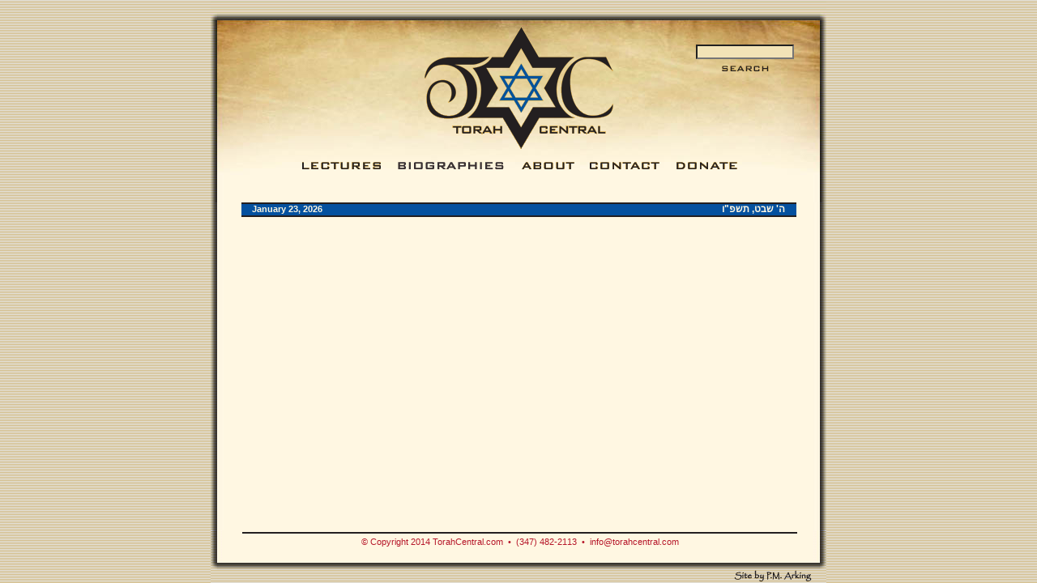

--- FILE ---
content_type: text/html
request_url: http://www.torahcentral.com/YUTorah/lecture.php?714645/Rabbi_Dr._Nathan_Lopes_Cardozo/Jews_by_Choice_-_A_Look_in_the_Beit_HaMidrash_of_Avraham_Avinu_and_the_Future_of_Judaism
body_size: 6430
content:

<!DOCTYPE html PUBLIC "-//W3C//DTD XHTML 1.0 Transitional//EN" "http://www.w3.org/TR/xhtml1/DTD/xhtml1-transitional.dtd">
<html xmlns="http://www.w3.org/1999/xhtml">
<head>
  <meta http-equiv="Content-Type" content="text/html; charset=utf-8" />
  <title>Torah Central</title>
  <link type="image/png" rel="icon" href="/favicon.png" />
  <script src="/hebrewDate.js" type="text/javascript"></script>
  <script src="/SpryAssets/SpryValidationTextField.js" type="text/javascript"></script>
  <link href="/SpryAssets/SpryValidationTextField.css" rel="stylesheet" type="text/css" />
  <link rel="stylesheet" type="text/css" href="/styles.css" />
  <script type="text/javascript">
    <!--

    function getDate() {
      var m_names = new Array("January", "February", "March",
      "April", "May", "June", "July", "August", "September",
      "October", "November", "December");

      var d = new Date();
      var curr_date = d.getDate();
      var sup = "";
      if (curr_date == 1 || curr_date == 21 || curr_date ==31)
         {
         sup = "st";
         }
      else if (curr_date == 2 || curr_date == 22)
         {
         sup = "nd";
         }
      else if (curr_date == 3 || curr_date == 23)
         {
         sup = "rd";
         }
      else
         {
         sup = "th";
         }

      var curr_month = d.getMonth();
      var curr_year = d.getFullYear();

      return (m_names[curr_month] + " " + curr_date + ", " + curr_year);
    }

    function MM_swapImgRestore() { //v3.0
      var i,x,a=document.MM_sr; for(i=0;a&&i<a.length&&(x=a[i])&&x.oSrc;i++) x.src=x.oSrc;
    }
    function MM_preloadImages() { //v3.0
      var d=document; if(d.images){ if(!d.MM_p) d.MM_p=new Array();
        var i,j=d.MM_p.length,a=MM_preloadImages.arguments; for(i=0; i<a.length; i++)
        if (a[i].indexOf("#")!=0){ d.MM_p[j]=new Image; d.MM_p[j++].src=a[i];}}
    }

    function MM_findObj(n, d) { //v4.01
      var p,i,x;  if(!d) d=document; if((p=n.indexOf("?"))>0&&parent.frames.length) {
        d=parent.frames[n.substring(p+1)].document; n=n.substring(0,p);}
      if(!(x=d[n])&&d.all) x=d.all[n]; for (i=0;!x&&i<d.forms.length;i++) x=d.forms[i][n];
      for(i=0;!x&&d.layers&&i<d.layers.length;i++) x=MM_findObj(n,d.layers[i].document);
      if(!x && d.getElementById) x=d.getElementById(n); return x;
    }

    function MM_swapImage() { //v3.0
      var i,j=0,x,a=MM_swapImage.arguments; document.MM_sr=new Array; for(i=0;i<(a.length-2);i+=3)
       if ((x=MM_findObj(a[i]))!=null){document.MM_sr[j++]=x; if(!x.oSrc) x.oSrc=x.src; x.src=a[i+2];}
    }
    //-->
  </script>
</head>

<body onload="MM_preloadImages('/menu_lectures_h.gif','/menu_bios_h.gif','/menu_about_h.gif', '/menu_contact_h.gif', '/menu_donate_h.gif', '/menu_search_h.gif')">

  <div id="wrapper">

    <div id="header">
      <a href="/"><img src="/torah_central_logo.gif" border="0" /></a><br />
      <ol id="headermenu">
        <li><a href="/YUTorah/browse.php" onmouseout="MM_swapImgRestore()" onmouseover="MM_swapImage('menu_lectures','','/menu_lectures_h.gif',1)"><img src="/menu_lectures_r.gif" alt="lectures" name="menu_lectures" width="117" height="25" border="0" id="menu_lectures" /></a></li>
        <li><a href="/bios.php" onmouseout="MM_swapImgRestore()" onmouseover="MM_swapImage('menu_bios','','/menu_bios_h.gif',1)"><img src="/menu_bios_r.gif" alt="bios" name="menu_bios" width="147" height="25" border="0" id="menu_bios" /></a></li>
        <li><a href="/about.php" onmouseout="MM_swapImgRestore()" onmouseover="MM_swapImage('menu_about','','/menu_about_h.gif',1)"><img src="/menu_about_r.gif" alt="about" name="menu_about" width="83" height="25" border="0" id="menu_about" /></a></li>
        <li><a href="/contact.php" onmouseout="MM_swapImgRestore()" onmouseover="MM_swapImage('menu_contact','','/menu_contact_h.gif',1)"><img src="/menu_contact_r.gif" alt="contact" name="menu_contact" width="100" height="25" border="0" id="menu_contact" /></a></li>
        <li><a href="/donate.php" onmouseout="MM_swapImgRestore()" onmouseover="MM_swapImage('menu_donate','','/menu_donate_h.gif',1)"><img src="/menu_donate_r.gif" alt="donate" name="menu_donate" width="94" height="25" border="0" id="menu_donate" /></a></li>
      </ol>
      <div id="headersearch">
        <form id="headersearchform" name="headersearchform" action="/YUTorah/searchResults.php" method="post" onsubmit="getElementById('q').value = getElementById('q').value.replace(/(^\s+)/, '').replace(/(\s+$)/, ''); if ( getElementById('q').value.length == 0 ) return false;">
            <input type="text" name="q" size="15" id="q" class="inputText" value=""  /><br />
            <a href="#" onclick="getElementById('q').value = getElementById('q').value.replace(/(^\s+)/, '').replace(/(\s+$)/, ''); if ( getElementById('q').value.length > 0 ) getElementById('headersearchform').submit();" onmouseout="MM_swapImgRestore()" onmouseover="MM_swapImage('menu_search','','/menu_search_h.gif',1)"><img src="/menu_search_r.gif" alt="search" name="menu_search" width="61" height="12" border="0" id="menu_search" border="0" align="absbottom" /></a>
        </form>
      </div>
    </div>

    <div id="infobarOuter">
      <div id="infobar">
        <div id="engdate"></div>
        <!-- div id="perasha">&#1508;&#1512;&#1513;&#1514; &#1511;&#1512;&#1495;</div-->
        <div id="hebdate"></div>
      </div>
    </div>

    <script type="text/javascript" language="javascript">
      document.getElementById('hebdate').innerHTML=returnHebrewDate(false);
      document.getElementById('engdate').innerHTML=getDate();
    </script>

    <div id="main">

  <div id="YUTorah">


  </div>

        <div id="clear"></div>

      </div>

      <div id="footerOuter">
        <div id="footer">
          &copy; Copyright 2014 TorahCentral.com &nbsp;&bull;&nbsp; (347) 482-2113 &nbsp;&bull;&nbsp; <a href="mailto:info@torahcentral.com">info@torahcentral.com</a>
        </div>
      </div>

    </div>

    <script type="text/javascript">
    var gaJsHost = (("https:" == document.location.protocol) ? "https://ssl." : "http://www.");
    document.write(unescape("%3Cscript src='" + gaJsHost + "google-analytics.com/ga.js' type='text/javascript'%3E%3C/script%3E"));
    </script>
    <script type="text/javascript">
    try {
    var pageTracker = _gat._getTracker("UA-7186426-1");
    pageTracker._trackPageview();
    } catch(err) {}</script>

  </body>

</html>


--- FILE ---
content_type: text/css
request_url: http://www.torahcentral.com/styles.css
body_size: 6590
content:
/*
COLORS:
#231F20 - Dark Brown
#04519F - Royal Blue
#FFF7E2 - Cream
#B61629 - Blood Red
*/

a:link {
  color: #B61629;
  font-weight: bold;
  font-style: italic;
}
a:visited {
  color: #04519F;
  font-weight: bold;
  font-style: italic;
}
a:hover {
  color: #B61629;
}
a:active {
  color: #B61629;
}

body, html {
  margin: 0;
  padding: 0;
}

body {
  background: url(bg.tile.gif);
  font-family:Verdana, Arial, Helvetica, sans-serif;
  font-size: small;
  color: #231F20;
}

h1 {
  font-size: 1.1em;
  color: #04519F;
  margin: 0;
}

h2 {
  color: #04519F;
  font-size: 1em;
}

h3 {
  color: #04519F;
  font-family:Verdana, Arial, Helvetica, sans-serif;
  font-size:18px;
  font-weight:normal;
  margin: 0;
  padding: 0;
}

.fineprint {
  font-size: 0.75em;
  font-style: italic;
}

.inputText {
  color: #04519f;
  background-color: #F2E3B7;
  height: 0.95em;
  font-size: 0.95em;
}

.w450c {
  width: 450px;
  margin: 0 auto;
  padding: 0;
  text-align: center;
}

.w450c ul {
  padding: 0;
  margin: 0;
}

.w450c ul li {
  margin: 0.5em 0;
  list-style-type: none;  
}

.w400 {
  width: 400px;
}

.inputButton {
  color: #04519f;
  background-color: #F2E3B7;
  height: 1.67em;
  font-size: 1em;
  font-weight: bold;
}

#wrapper {
  background: url(bg.main.jpg) repeat-y;
  width: 760px;
  margin: auto;
  padding: 0;
  position: relative;
}

#header {
  background: url(bg.header.jpg);
  text-align: center;
  padding: 25px;
}

#headermenu {
  list-style: none;
  padding: 0;
  margin: 0 auto;
  padding: 0 0 5px 0;
  width: 685px;
}

#headermenu li {
  display: inline;
}

#headersearch {
  position: absolute;
  top: 55px;
  right: 40px;
}

#headersearch img {
  margin-top: 0.5em;
}

#infobarOuter {
  border-top: 1px solid #231F20;
  border-bottom: 1px solid #231F20;
  width: 685px;
  height: 16px;
  margin: 0 auto;
  background-color: #231F20;
}

#infobar {
  width: 685px;
  height: 14px;
  font-size: 0.85em;
  margin: 1px 0px 1px;
  color: #FFF7E2;
  background-color: #04519F;
  text-align: center;
}

#infobar #engdate {
  font-weight: bold;
  width: 31%;
  margin-left: 2%;
  float: left;
  text-align: left;
}

#infobar #hebdate {
  font-weight: bold;
  font-size: 1.1em;
  width: 31%;
  margin-right: 2%;
  float: right;
  text-align: right;
  line-height: 1.05em;   /* moves baseline slightly up to match English text */
}

#infobar #perasha {
  font-weight: bold;
  font-size: 1.1em;
  width: 33%;
  float: left;
  text-align: center;
  line-height: 1.05em;   /* moves baseline slightly up to match English text */
}


/* The following two styles are not currently used.
 * They were used when we had perasha, maqam, candlelighting, and havdala
 * in the infobar.
 * They are here in case we ever need to use them again.
 */
#infobar .label {
  font-weight: bold;
  display: inline;
  margin: 0 0.33em 0 1em;
}

#infobar .value {
  display: inline;
  margin: 0 1em 0 0.33em;
}

#main {
  margin: 37px 0 0 38px;
  width: 685px;
  padding: 0;
  text-align: left;
  position: relative;
}

#welcome {
  margin: 0;
  padding: 0;
  position: relative;
  top: 0;
  left: 10px;
  text-align: justify;
  float:left;
}

.signup {
  width: 390px;
  color: #04519F;
  margin: 3em auto 0 auto;
  padding: 0.25em;
  border: 1px solid;
  background-image: url(bg.torah.jpg);
  text-align: center;
}

/* The next two are for omer signup */
#omer {
  text-align: left;
  width: 21em;
  margin: 2em auto 1em auto;
}

#osubmitBtn {
  display: block;
  margin: 0.67em auto;
}

#subscription {
  text-align: left;
  width: 21em;
  margin: 2em auto 1em auto;
}

.signup label {
  display: block;
  float: left;
  width: 7em;
  text-align: left;
}

#submitBtn {
  display: block;
  margin: 0.67em auto;
}

#contactBox {
  width: 500px;
  color: #04519F;
  margin: 2em auto 0 -25px; /* -25 because the containing div (w450c) is only 450px wide (()450-500)/2) */
  padding: 0.25em;
  padding-top: 1em;
  border: 1px solid;
  text-align: center;
}

#contactForm {
  width: 90%;
  margin: auto;
}


#contactBox label {
  display: block;
  float: left;
  width: 3em;
  margin-left: 7em;
  text-align: left;
}

#contactBox textarea {
  color: #04519f;
  background-color: #F2E3B7;
  margin-top: 2em;
}

#rabbis {
  text-align: left;
  width: 80%;
  margin: 0 auto;
}

#rabbis em {
  display: block;
  text-align: center;
}

#rabbi {
  padding: 0.67em 0 1em 0;
  margin: 1em 0 0 0;
  border-top: 1px solid;
  text-align: justify;
}

#rabbi.firstRabbi {
  border-top: 0;
}

#rabbi img {
  float: left;
  margin: 0.33em 1em 0.67em 0;
  border: 1px solid #231F20;
}

#rabbi .site {
  float: right;
  margin-top: 0.3em;
  font-weight: normal;
}

#rabbi .browseLink {
  text-decoration: none;
  font-style: normal;
}


#YUTorah {
  width: auto;
  margin-left: -20px;
  text-align: center;
}

#YUTorah table {
  margin: 0 auto;
}

.sidebar {
  width: 200px;
  float: right;
  clear: right;
  font-size: 0.85em;
  border: 1px solid #B61629;
  padding: 0 0 0 0;
  margin: 0 10px 40px 0;
}

.sidebar h1 {
  background-color: #B61629;
  color: #FFF7E2;
  margin: 0 0 10px 0;
  padding: 5px 0;
  text-align: center;
}

.sidebar .miniThumbnail {
  display: block;
  float: left;
  margin: 0 0.5em 10px 0.5em;
}

.sidebar .rabbi {
  font-size: 0.85em;
  font-weight: bold;
  display: block;
}

.sidebar .lecture {
  font-size: 0.85em;
  margin: 0 0 10px;
}

.sidebar .featuredLecture {
  clear: both;
}

.sidebar h2 {
  font-size: 0.85em;
  clear: both;
  text-align: right;
  margin: 10px;
}

.sidebar2 {
  width: 200px;
  text-align: center;
  float: right;
  clear: right;
  margin: 0 10px 40px 0;
}

.notice {
  text-align: center;
  color: #B61629;
  padding: 0.5em;
  margin: 0;
}

#footerOuter {
  height: 65px;
  width: 760px;
  margin: 0 auto;
}

#footer {
  border-top: 2px solid #231F20;
  padding-top: 4px;
  width: 685px;
  height: 14px;
  font-size: 0.85em;
  margin: 2px 0px 2px 39px;
  color: #B61629;
  text-align: center;
}

#footer a {
  text-decoration: none;
  font-style: normal;
  font-weight: normal;
  color: #B61629;
}

#clear {
  clear: both;
}


/* Make sure background extends to bottom for short pages */
html, body, #wrapper {height: 100%;}
body > #wrapper {height: auto; min-height: 100%;}
#footerOuter { clear: both; }


/* Get footer to "stick" to bottom of viewport or page, whichever is longer */
#main {
  padding-bottom: 98px; /* 65 + 2 + 31 (footerOuter + footerOuter:borders + padding */
                        /* keep this an even number so that the background stripes line up */
}
#footerOuter {
  background: url(bg.footer.gif);
  position: absolute;
  bottom: 0;
}


--- FILE ---
content_type: application/javascript
request_url: http://www.torahcentral.com/SpryAssets/SpryValidationTextField.js
body_size: 54510
content:
var Spry;if(!Spry)Spry={};if(!Spry.Widget)Spry.Widget={};Spry.Widget.BrowserSniff=function()
{var b=navigator.appName.toString();var up=navigator.platform.toString();var ua=navigator.userAgent.toString();this.mozilla=this.ie=this.opera=this.safari=false;var re_opera=/Opera.([0-9\.]*)/i;var re_msie=/MSIE.([0-9\.]*)/i;var re_gecko=/gecko/i;var re_safari=/(applewebkit|safari)\/([\d\.]*)/i;var r=false;if((r=ua.match(re_opera))){this.opera=true;this.version=parseFloat(r[1]);}else if((r=ua.match(re_msie))){this.ie=true;this.version=parseFloat(r[1]);}else if((r=ua.match(re_safari))){this.safari=true;this.version=parseFloat(r[2]);}else if(ua.match(re_gecko)){var re_gecko_version=/rv:\s*([0-9\.]+)/i;r=ua.match(re_gecko_version);this.mozilla=true;this.version=parseFloat(r[1]);}
this.windows=this.mac=this.linux=false;this.Platform=ua.match(/windows/i)?"windows":(ua.match(/linux/i)?"linux":(ua.match(/mac/i)?"mac":ua.match(/unix/i)?"unix":"unknown"));this[this.Platform]=true;this.v=this.version;if(this.safari&&this.mac&&this.mozilla){this.mozilla=false;}};Spry.is=new Spry.Widget.BrowserSniff();Spry.Widget.ValidationTextField=function(element,type,options)
{type=Spry.Widget.Utils.firstValid(type,"none");if(typeof type!='string'){this.showError('The second parameter in the constructor should be the validation type, the options are the third parameter.');return;}
if(typeof Spry.Widget.ValidationTextField.ValidationDescriptors[type]=='undefined'){this.showError('Unknown validation type received as the second parameter.');return;}
options=Spry.Widget.Utils.firstValid(options,{});this.type=type;if(!this.isBrowserSupported()){options.useCharacterMasking=false;}
this.init(element,options);var validateOn=['submit'].concat(Spry.Widget.Utils.firstValid(this.options.validateOn,[]));validateOn=validateOn.join(",");this.validateOn=0;this.validateOn=this.validateOn|(validateOn.indexOf('submit')!=-1?Spry.Widget.ValidationTextField.ONSUBMIT:0);this.validateOn=this.validateOn|(validateOn.indexOf('blur')!=-1?Spry.Widget.ValidationTextField.ONBLUR:0);this.validateOn=this.validateOn|(validateOn.indexOf('change')!=-1?Spry.Widget.ValidationTextField.ONCHANGE:0);if(Spry.Widget.ValidationTextField.onloadDidFire)
this.attachBehaviors();else
Spry.Widget.ValidationTextField.loadQueue.push(this);};Spry.Widget.ValidationTextField.ONCHANGE=1;Spry.Widget.ValidationTextField.ONBLUR=2;Spry.Widget.ValidationTextField.ONSUBMIT=4;Spry.Widget.ValidationTextField.ERROR_REQUIRED=1;Spry.Widget.ValidationTextField.ERROR_FORMAT=2;Spry.Widget.ValidationTextField.ERROR_RANGE_MIN=4;Spry.Widget.ValidationTextField.ERROR_RANGE_MAX=8;Spry.Widget.ValidationTextField.ERROR_CHARS_MIN=16;Spry.Widget.ValidationTextField.ERROR_CHARS_MAX=32;Spry.Widget.ValidationTextField.ValidationDescriptors={'none':{},'custom':{},'integer':{characterMasking:/[\-\+\d]/,regExpFilter:/^[\-\+]?\d*$/,validation:function(value,options){if(value==''||value=='-'||value=='+'){return false;}
var regExp=/^[\-\+]?\d*$/;if(!regExp.test(value)){return false;}
options=options||{allowNegative:false};var ret=parseInt(value,10);if(!isNaN(ret)){var allowNegative=true;if(typeof options.allowNegative!='undefined'&&options.allowNegative==false){allowNegative=false;}
if(!allowNegative&&value<0){ret=false;}}else{ret=false;}
return ret;}},'real':{characterMasking:/[\d\.,\-\+e]/i,regExpFilter:/^[\-\+]?\d(?:|\.,\d{0,2})|(?:|e{0,1}[\-\+]?\d{0,})$/i,validation:function(value,options){var regExp=/^[\+\-]?[0-9]+([\.,][0-9]+)?([eE]{0,1}[\-\+]?[0-9]+)?$/;if(!regExp.test(value)){return false;}
var ret=parseFloat(value);if(isNaN(ret)){ret=false;}
return ret;}},'currency':{formats:{'dot_comma':{characterMasking:/[\d\.\,\-\+\$]/,regExpFilter:/^[\-\+]?(?:[\d\.]*)+(|\,\d{0,2})$/,validation:function(value,options){var ret=false;if(/^(\-|\+)?\d{1,3}(?:\.\d{3})*(?:\,\d{2}|)$/.test(value)||/^(\-|\+)?\d+(?:\,\d{2}|)$/.test(value)){value=value.toString().replace(/\./gi,'').replace(/\,/,'.');ret=parseFloat(value);}
return ret;}},'comma_dot':{characterMasking:/[\d\.\,\-\+\$]/,regExpFilter:/^[\-\+]?(?:[\d\,]*)+(|\.\d{0,2})$/,validation:function(value,options){var ret=false;if(/^(\-|\+)?\d{1,3}(?:\,\d{3})*(?:\.\d{2}|)$/.test(value)||/^(\-|\+)?\d+(?:\.\d{2}|)$/.test(value)){value=value.toString().replace(/\,/gi,'');ret=parseFloat(value);}
return ret;}}}},'email':{characterMasking:/[^\s]/,validation:function(value,options){var rx=/^[\w\.-]+@[\w\.-]+\.\w+$/i;return rx.test(value);}},'date':{validation:function(value,options){var formatRegExp=/^([mdy]+)[\.\-\/\\\s]+([mdy]+)[\.\-\/\\\s]+([mdy]+)$/i;var valueRegExp=this.dateValidationPattern;var formatGroups=options.format.match(formatRegExp);var valueGroups=value.match(valueRegExp);if(formatGroups!==null&&valueGroups!==null){var dayIndex=-1;var monthIndex=-1;var yearIndex=-1;for(var i=1;i<formatGroups.length;i++){switch(formatGroups[i].toLowerCase()){case"dd":dayIndex=i;break;case"mm":monthIndex=i;break;case"yy":case"yyyy":yearIndex=i;break;}}
if(dayIndex!=-1&&monthIndex!=-1&&yearIndex!=-1){var maxDay=-1;var theDay=parseInt(valueGroups[dayIndex],10);var theMonth=parseInt(valueGroups[monthIndex],10);var theYear=parseInt(valueGroups[yearIndex],10);if(theMonth<1||theMonth>12){return false;}
switch(theMonth){case 1:case 3:case 5:case 7:case 8:case 10:case 12:maxDay=31;break;case 4:case 6:case 9:case 11:maxDay=30;break;case 2:if((parseInt(theYear/4,10)*4==theYear)&&(theYear%100!=0||theYear%400==0)){maxDay=29;}else{maxDay=28;}
break;}
if(theDay<1||theDay>maxDay){return false;}
return(new Date(theYear,theMonth-1,theDay));}}else{return false;}}},'time':{validation:function(value,options){var formatRegExp=/([hmst]+)/gi;var valueRegExp=/(\d+|AM?|PM?)/gi;var formatGroups=options.format.match(formatRegExp);var valueGroups=value.match(valueRegExp);if(formatGroups!==null&&valueGroups!==null){if(formatGroups.length!=valueGroups.length){return false;}
var hourIndex=-1;var minuteIndex=-1;var secondIndex=-1;var tIndex=-1;var theHour=0,theMinute=0,theSecond=0,theT='AM';for(var i=0;i<formatGroups.length;i++){switch(formatGroups[i].toLowerCase()){case"hh":hourIndex=i;break;case"mm":minuteIndex=i;break;case"ss":secondIndex=i;break;case"t":case"tt":tIndex=i;break;}}
if(hourIndex!=-1){var theHour=parseInt(valueGroups[hourIndex],10);if(isNaN(theHour)||theHour>(formatGroups[hourIndex]=='HH'?23:12)){return false;}}
if(minuteIndex!=-1){var theMinute=parseInt(valueGroups[minuteIndex],10);if(isNaN(theMinute)||theMinute>59){return false;}}
if(secondIndex!=-1){var theSecond=parseInt(valueGroups[secondIndex],10);if(isNaN(theSecond)||theSecond>59){return false;}}
if(tIndex!=-1){var theT=valueGroups[tIndex].toUpperCase();if(formatGroups[tIndex].toUpperCase()=='TT'&&!/^a|pm$/i.test(theT)||formatGroups[tIndex].toUpperCase()=='T'&&!/^a|p$/i.test(theT)){return false;}}
var date=new Date(2000,0,1,theHour+(theT.charAt(0)=='P'?12:0),theMinute,theSecond);return date;}else{return false;}}},'credit_card':{characterMasking:/\d/,validation:function(value,options){var regExp=null;options.format=options.format||'ALL';switch(options.format.toUpperCase()){case'ALL':regExp=/^[3-6]{1}[0-9]{12,18}$/;break;case'VISA':regExp=/^4(?:[0-9]{12}|[0-9]{15})$/;break;case'MASTERCARD':regExp=/^5[1-5]{1}[0-9]{14}$/;break;case'AMEX':regExp=/^3(4|7){1}[0-9]{13}$/;break;case'DISCOVER':regExp=/^6011[0-9]{12}$/;break;case'DINERSCLUB':regExp=/^3(?:(0[0-5]{1}[0-9]{11})|(6[0-9]{12})|(8[0-9]{12}))$/;break;}
if(!regExp.test(value)){return false;}
var digits=[];var j=1,digit='';for(var i=value.length-1;i>=0;i--){if((j%2)==0){digit=parseInt(value.charAt(i),10)*2;digits[digits.length]=digit.toString().charAt(0);if(digit.toString().length==2){digits[digits.length]=digit.toString().charAt(1);}}else{digit=value.charAt(i);digits[digits.length]=digit;}
j++;}
var sum=0;for(i=0;i<digits.length;i++){sum+=parseInt(digits[i],10);}
if((sum%10)==0){return true;}
return false;}},'zip_code':{formats:{'zip_us9':{pattern:'00000-0000'},'zip_us5':{pattern:'00000'},'zip_uk':{characterMasking:/[\dA-Z\s]/,validation:function(value,options){return/^[A-Z]{1,2}\d[\dA-Z]?\s?\d[A-Z]{2}$/.test(value);}},'zip_canada':{characterMasking:/[\dA-Z\s]/,pattern:'A0A 0A0'},'zip_custom':{}}},'phone_number':{formats:{'phone_us':{pattern:'(000) 000-0000'},'phone_custom':{}}},'social_security_number':{pattern:'000-00-0000'},'ip':{characterMaskingFormats:{'ipv4':/[\d\.]/i,'ipv6_ipv4':/[\d\.\:A-F\/]/i,'ipv6':/[\d\.\:A-F\/]/i},validation:function(value,options){return Spry.Widget.ValidationTextField.validateIP(value,options.format);}},'url':{characterMasking:/[^\s]/,validation:function(value,options){var URI_spliter=/^(([^:\/?#]+):)?(\/\/([^\/?#]*))?([^?#]*)(\?([^#]*))?(#(.*))?/;var parts=value.match(URI_spliter);if(parts&&parts[4]){var host=parts[4].split(".");var punyencoded='';for(var i=0;i<host.length;i++){punyencoded=Spry.Widget.Utils.punycode_encode(host[i],64);if(!punyencoded){return false;}else{if(punyencoded!=(host[i]+"-")){host[i]='xn--'+punyencoded;}}}
host=host.join(".");value=value.replace(URI_spliter,"$1//"+host+"$5$6$8");}
var regExp=/^(?:https?|ftp)\:\/\/(?:(?:[a-z0-9\-\._~\!\$\&\'\(\)\*\+\,\;\=:]|%[0-9a-f]{2,2})*\@)?(?:((?:(?:[a-z0-9][a-z0-9\-]*[a-z0-9]|[a-z0-9])\.)*(?:[a-z][a-z0-9\-]*[a-z0-9]|[a-z])|(?:\[[^\]]*\]))(?:\:[0-9]*)?)(?:\/(?:[a-z0-9\-\._~\!\$\&\'\(\)\*\+\,\;\=\:\@]|%[0-9a-f]{2,2})*)*(?:\?(?:[a-z0-9\-\._~\!\$\&\'\(\)\*\+\,\;\=\:\@\/\?]|%[0-9a-f]{2,2})*)?(?:\#(?:[a-z0-9\-\._~\!\$\&\'\(\)\*\+\,\;\=\:\@\/\?]|%[0-9a-f]{2,2})*)?$/i;var valid=value.match(regExp);if(valid){var address=valid[1];if(address){if(address=='[]'){return false;}
if(address.charAt(0)=='['){address=address.replace(/^\[|\]$/gi,'');return Spry.Widget.ValidationTextField.validateIP(address,'ipv6_ipv4');}else{if(/[^0-9\.]/.test(address)){return true;}else{return Spry.Widget.ValidationTextField.validateIP(address,'ipv4');}}}else{return true;}}else{return false;}}}};Spry.Widget.ValidationTextField.validateIP=function(value,format)
{var validIPv6Addresses=[/^(?:[a-f0-9]{1,4}:){7}[a-f0-9]{1,4}(?:\/\d{1,3})?$/i,/^[a-f0-9]{0,4}::(?:\/\d{1,3})?$/i,/^:(?::[a-f0-9]{1,4}){1,6}(?:\/\d{1,3})?$/i,/^(?:[a-f0-9]{1,4}:){1,6}:(?:\/\d{1,3})?$/i,/^(?:[a-f0-9]{1,4}:)(?::[a-f0-9]{1,4}){1,6}(?:\/\d{1,3})?$/i,/^(?:[a-f0-9]{1,4}:){2}(?::[a-f0-9]{1,4}){1,5}(?:\/\d{1,3})?$/i,/^(?:[a-f0-9]{1,4}:){3}(?::[a-f0-9]{1,4}){1,4}(?:\/\d{1,3})?$/i,/^(?:[a-f0-9]{1,4}:){4}(?::[a-f0-9]{1,4}){1,3}(?:\/\d{1,3})?$/i,/^(?:[a-f0-9]{1,4}:){5}(?::[a-f0-9]{1,4}){1,2}(?:\/\d{1,3})?$/i,/^(?:[a-f0-9]{1,4}:){6}(?::[a-f0-9]{1,4})(?:\/\d{1,3})?$/i,/^(?:[a-f0-9]{1,4}:){6}(?:\d{1,3}\.){3}\d{1,3}(?:\/\d{1,3})?$/i,/^:(?::[a-f0-9]{1,4}){0,4}:(?:\d{1,3}\.){3}\d{1,3}(?:\/\d{1,3})?$/i,/^(?:[a-f0-9]{1,4}:){1,5}:(?:\d{1,3}\.){3}\d{1,3}(?:\/\d{1,3})?$/i,/^(?:[a-f0-9]{1,4}:)(?::[a-f0-9]{1,4}){1,4}:(?:\d{1,3}\.){3}\d{1,3}(?:\/\d{1,3})?$/i,/^(?:[a-f0-9]{1,4}:){2}(?::[a-f0-9]{1,4}){1,3}:(?:\d{1,3}\.){3}\d{1,3}(?:\/\d{1,3})?$/i,/^(?:[a-f0-9]{1,4}:){3}(?::[a-f0-9]{1,4}){1,2}:(?:\d{1,3}\.){3}\d{1,3}(?:\/\d{1,3})?$/i,/^(?:[a-f0-9]{1,4}:){4}(?::[a-f0-9]{1,4}):(?:\d{1,3}\.){3}\d{1,3}(?:\/\d{1,3})?$/i];var validIPv4Addresses=[/^(\d{1,3}\.){3}\d{1,3}$/i];var validAddresses=[];if(format=='ipv6'||format=='ipv6_ipv4'){validAddresses=validAddresses.concat(validIPv6Addresses);}
if(format=='ipv4'||format=='ipv6_ipv4'){validAddresses=validAddresses.concat(validIPv4Addresses);}
var ret=false;for(var i=0;i<validAddresses.length;i++){if(validAddresses[i].test(value)){ret=true;break;}}
if(ret&&value.indexOf(".")!=-1){var ipv4=value.match(/:?(?:\d{1,3}\.){3}\d{1,3}/i);if(!ipv4){return false;}
ipv4=ipv4[0].replace(/^:/,'');var pieces=ipv4.split('.');if(pieces.length!=4){return false;}
var regExp=/^[\-\+]?\d*$/;for(var i=0;i<pieces.length;i++){if(pieces[i]==''){return false;}
var piece=parseInt(pieces[i],10);if(isNaN(piece)||piece>255||!regExp.test(pieces[i])||pieces[i].length>3||/^0{2,3}$/.test(pieces[i])){return false;}}}
if(ret&&value.indexOf("/")!=-1){var prefLen=value.match(/\/\d{1,3}$/);if(!prefLen)return false;var prefLenVal=parseInt(prefLen[0].replace(/^\//,''),10);if(isNaN(prefLenVal)||prefLenVal>128||prefLenVal<1){return false;}}
return ret;};Spry.Widget.ValidationTextField.onloadDidFire=false;Spry.Widget.ValidationTextField.loadQueue=[];Spry.Widget.ValidationTextField.prototype.isBrowserSupported=function()
{return Spry.is.ie&&Spry.is.v>=5&&Spry.is.windows||Spry.is.mozilla&&Spry.is.v>=1.4||Spry.is.safari||Spry.is.opera&&Spry.is.v>=9;};Spry.Widget.ValidationTextField.prototype.init=function(element,options)
{this.element=this.getElement(element);this.errors=0;this.flags={locked:false,restoreSelection:true};this.options={};this.event_handlers=[];this.validClass="textfieldValidState";this.focusClass="textfieldFocusState";this.requiredClass="textfieldRequiredState";this.hintClass="textfieldHintState";this.invalidFormatClass="textfieldInvalidFormatState";this.invalidRangeMinClass="textfieldMinValueState";this.invalidRangeMaxClass="textfieldMaxValueState";this.invalidCharsMinClass="textfieldMinCharsState";this.invalidCharsMaxClass="textfieldMaxCharsState";this.textfieldFlashTextClass="textfieldFlashText";if(Spry.is.safari){this.flags.lastKeyPressedTimeStamp=0;}
switch(this.type){case'phone_number':options.format=Spry.Widget.Utils.firstValid(options.format,'phone_us');break;case'currency':options.format=Spry.Widget.Utils.firstValid(options.format,'comma_dot');break;case'zip_code':options.format=Spry.Widget.Utils.firstValid(options.format,'zip_us5');break;case'date':options.format=Spry.Widget.Utils.firstValid(options.format,'mm/dd/yy');break;case'time':options.format=Spry.Widget.Utils.firstValid(options.format,'HH:mm');options.pattern=options.format.replace(/[hms]/gi,"0").replace(/TT/gi,'AM').replace(/T/gi,'A');break;case'ip':options.format=Spry.Widget.Utils.firstValid(options.format,'ipv4');options.characterMasking=Spry.Widget.ValidationTextField.ValidationDescriptors[this.type].characterMaskingFormats[options.format];break;}
var validationDescriptor={};if(options.format&&Spry.Widget.ValidationTextField.ValidationDescriptors[this.type].formats){if(Spry.Widget.ValidationTextField.ValidationDescriptors[this.type].formats[options.format]){Spry.Widget.Utils.setOptions(validationDescriptor,Spry.Widget.ValidationTextField.ValidationDescriptors[this.type].formats[options.format]);}}else{Spry.Widget.Utils.setOptions(validationDescriptor,Spry.Widget.ValidationTextField.ValidationDescriptors[this.type]);}
options.useCharacterMasking=Spry.Widget.Utils.firstValid(options.useCharacterMasking,false);options.hint=Spry.Widget.Utils.firstValid(options.hint,'');options.isRequired=Spry.Widget.Utils.firstValid(options.isRequired,true);options.additionalError=Spry.Widget.Utils.firstValid(options.additionalError,false);if(options.additionalError)
options.additionalError=this.getElement(options.additionalError);options.characterMasking=Spry.Widget.Utils.firstValid(options.characterMasking,validationDescriptor.characterMasking);options.regExpFilter=Spry.Widget.Utils.firstValid(options.regExpFilter,validationDescriptor.regExpFilter);options.pattern=Spry.Widget.Utils.firstValid(options.pattern,validationDescriptor.pattern);options.validation=Spry.Widget.Utils.firstValid(options.validation,validationDescriptor.validation);if(typeof options.validation=='string'){options.validation=eval(options.validation);}
options.minValue=Spry.Widget.Utils.firstValid(options.minValue,validationDescriptor.minValue);options.maxValue=Spry.Widget.Utils.firstValid(options.maxValue,validationDescriptor.maxValue);options.minChars=Spry.Widget.Utils.firstValid(options.minChars,validationDescriptor.minChars);options.maxChars=Spry.Widget.Utils.firstValid(options.maxChars,validationDescriptor.maxChars);Spry.Widget.Utils.setOptions(this,options);Spry.Widget.Utils.setOptions(this.options,options);};Spry.Widget.ValidationTextField.prototype.destroy=function(){if(this.event_handlers)
for(var i=0;i<this.event_handlers.length;i++){Spry.Widget.Utils.removeEventListener(this.event_handlers[i][0],this.event_handlers[i][1],this.event_handlers[i][2],false);}
try{delete this.element;}catch(err){}
try{delete this.input;}catch(err){}
try{delete this.form;}catch(err){}
try{delete this.event_handlers;}catch(err){}
try{this.selection.destroy();}catch(err){}
try{delete this.selection;}catch(err){}
var q=Spry.Widget.Form.onSubmitWidgetQueue;var qlen=q.length;for(var i=0;i<qlen;i++){if(q[i]==this){q.splice(i,1);break;}}};Spry.Widget.ValidationTextField.prototype.attachBehaviors=function()
{if(this.element){if(this.element.nodeName=="INPUT"){this.input=this.element;}else{this.input=Spry.Widget.Utils.getFirstChildWithNodeNameAtAnyLevel(this.element,"INPUT");}}
if(this.input){if(this.maxChars){this.input.removeAttribute("maxLength");}
this.putHint();this.compilePattern();if(this.type=='date'){this.compileDatePattern();}
this.input.setAttribute("AutoComplete","off");this.selection=new Spry.Widget.SelectionDescriptor(this.input);this.oldValue=this.input.value;var self=this;this.event_handlers=[];this.event_handlers.push([this.input,"keydown",function(e){if(self.isDisabled())return true;return self.onKeyDown(e||event);}]);this.event_handlers.push([this.input,"keypress",function(e){if(self.isDisabled())return true;return self.onKeyPress(e||event);}]);if(Spry.is.opera){this.event_handlers.push([this.input,"keyup",function(e){if(self.isDisabled())return true;return self.onKeyUp(e||event);}]);}
this.event_handlers.push([this.input,"focus",function(e){if(self.isDisabled())return true;return self.onFocus(e||event);}]);this.event_handlers.push([this.input,"blur",function(e){if(self.isDisabled())return true;return self.onBlur(e||event);}]);this.event_handlers.push([this.input,"mousedown",function(e){if(self.isDisabled())return true;return self.onMouseDown(e||event);}]);var changeEvent=Spry.is.mozilla||Spry.is.opera||Spry.is.safari?"input":Spry.is.ie?"propertychange":"change";this.event_handlers.push([this.input,changeEvent,function(e){if(self.isDisabled())return true;return self.onChange(e||event);}]);if(Spry.is.mozilla||Spry.is.safari){this.event_handlers.push([this.input,"dragdrop",function(e){if(self.isDisabled())return true;self.removeHint();return self.onChange(e||event);}]);}else if(Spry.is.ie){this.event_handlers.push([this.input,"drop",function(e){if(self.isDisabled())return true;return self.onDrop(e||event);}]);}
for(var i=0;i<this.event_handlers.length;i++){Spry.Widget.Utils.addEventListener(this.event_handlers[i][0],this.event_handlers[i][1],this.event_handlers[i][2],false);}
this.form=Spry.Widget.Utils.getFirstParentWithNodeName(this.input,"FORM");if(this.form){if(!this.form.attachedSubmitHandler&&!this.form.onsubmit){this.form.onsubmit=function(e){e=e||event;return Spry.Widget.Form.onSubmit(e,e.srcElement||e.currentTarget)};this.form.attachedSubmitHandler=true;}
if(!this.form.attachedResetHandler){Spry.Widget.Utils.addEventListener(this.form,"reset",function(e){e=e||event;return Spry.Widget.Form.onReset(e,e.srcElement||e.currentTarget)},false);this.form.attachedResetHandler=true;}
Spry.Widget.Form.onSubmitWidgetQueue.push(this);}}};Spry.Widget.ValidationTextField.prototype.isDisabled=function(){return this.input&&(this.input.disabled||this.input.readOnly)||!this.input;};Spry.Widget.ValidationTextField.prototype.getElement=function(ele)
{if(ele&&typeof ele=="string")
return document.getElementById(ele);return ele;};Spry.Widget.ValidationTextField.addLoadListener=function(handler)
{if(typeof window.addEventListener!='undefined')
window.addEventListener('load',handler,false);else if(typeof document.addEventListener!='undefined')
document.addEventListener('load',handler,false);else if(typeof window.attachEvent!='undefined')
window.attachEvent('onload',handler);};Spry.Widget.ValidationTextField.processLoadQueue=function(handler)
{Spry.Widget.ValidationTextField.onloadDidFire=true;var q=Spry.Widget.ValidationTextField.loadQueue;var qlen=q.length;for(var i=0;i<qlen;i++)
q[i].attachBehaviors();};Spry.Widget.ValidationTextField.addLoadListener(Spry.Widget.ValidationTextField.processLoadQueue);Spry.Widget.ValidationTextField.addLoadListener(function(){Spry.Widget.Utils.addEventListener(window,"unload",Spry.Widget.Form.destroyAll,false);});Spry.Widget.ValidationTextField.prototype.setValue=function(newValue){this.flags.locked=true;this.input.value=newValue;this.flags.locked=false;this.oldValue=newValue;if(!Spry.is.ie){this.onChange();}};Spry.Widget.ValidationTextField.prototype.saveState=function()
{this.oldValue=this.input.value;this.selection.update();};Spry.Widget.ValidationTextField.prototype.revertState=function(revertValue)
{if(revertValue!=this.input.value){this.input.readOnly=true;this.input.value=revertValue;this.input.readOnly=false;if(Spry.is.safari&&this.flags.active){this.input.focus();}}
if(this.flags.restoreSelection){this.selection.moveTo(this.selection.start,this.selection.end);}
this.redTextFlash();};Spry.Widget.ValidationTextField.prototype.removeHint=function()
{if(this.flags.hintOn){this.input.value="";this.flags.hintOn=false;this.removeClassName(this.element,this.hintClass);this.removeClassName(this.additionalError,this.hintClass);}};Spry.Widget.ValidationTextField.prototype.putHint=function()
{if(this.hint&&this.input&&this.input.type=="text"&&this.input.value==""){this.flags.hintOn=true;this.input.value=this.hint;this.addClassName(this.element,this.hintClass);this.addClassName(this.additionalError,this.hintClass);}};Spry.Widget.ValidationTextField.prototype.redTextFlash=function()
{var self=this;this.addClassName(this.element,this.textfieldFlashTextClass);setTimeout(function(){self.removeClassName(self.element,self.textfieldFlashTextClass)},100);};Spry.Widget.ValidationTextField.prototype.doValidations=function(testValue,revertValue)
{if(this.isDisabled())return false;if(this.flags.locked){return false;}
if(testValue.length==0&&!this.isRequired){this.errors=0;return false;}
this.flags.locked=true;var mustRevert=false;var continueValidations=true;if(!this.options.isRequired&&testValue.length==0){continueValidations=false;}
var errors=0;var fixedValue=testValue;if(this.useCharacterMasking&&this.characterMasking){for(var i=0;i<testValue.length;i++){if(!this.characterMasking.test(testValue.charAt(i))){errors=errors|Spry.Widget.ValidationTextField.ERROR_FORMAT;fixedValue=revertValue;mustRevert=true;break;}}}
if(!mustRevert&&this.useCharacterMasking&&this.regExpFilter){if(!this.regExpFilter.test(fixedValue)){errors=errors|Spry.Widget.ValidationTextField.ERROR_FORMAT;mustRevert=true;}}
if(!mustRevert&&this.pattern){var currentRegExp=this.patternToRegExp(testValue.length);if(!currentRegExp.test(testValue)){errors=errors|Spry.Widget.ValidationTextField.ERROR_FORMAT;mustRevert=true;}else if(this.patternLength!=testValue.length){errors=errors|Spry.Widget.ValidationTextField.ERROR_FORMAT;}}
if(fixedValue==''){errors=errors|Spry.Widget.ValidationTextField.ERROR_REQUIRED;}
if(!mustRevert&&this.pattern&&this.useCharacterMasking){var n=this.getAutoComplete(testValue.length);if(n){fixedValue+=n;}}
if(!mustRevert&&this.minChars!==null&&continueValidations){if(testValue.length<this.minChars){errors=errors|Spry.Widget.ValidationTextField.ERROR_CHARS_MIN;continueValidations=false;}}
if(!mustRevert&&this.maxChars!==null&&continueValidations){if(testValue.length>this.maxChars){errors=errors|Spry.Widget.ValidationTextField.ERROR_CHARS_MAX;continueValidations=false;}}
if(!mustRevert&&this.validation&&continueValidations){var value=this.validation(fixedValue,this.options);if(false===value){errors=errors|Spry.Widget.ValidationTextField.ERROR_FORMAT;continueValidations=false;}else{this.typedValue=value;}}
if(!mustRevert&&this.validation&&this.minValue!==null&&continueValidations){var minValue=this.validation(this.minValue.toString(),this.options);if(minValue!==false){if(this.typedValue<minValue){errors=errors|Spry.Widget.ValidationTextField.ERROR_RANGE_MIN;continueValidations=false;}}}
if(!mustRevert&&this.validation&&this.maxValue!==null&&continueValidations){var maxValue=this.validation(this.maxValue.toString(),this.options);if(maxValue!==false){if(this.typedValue>maxValue){errors=errors|Spry.Widget.ValidationTextField.ERROR_RANGE_MAX;continueValidations=false;}}}
if(this.useCharacterMasking&&mustRevert){this.revertState(revertValue);}
this.errors=errors;this.fixedValue=fixedValue;this.flags.locked=false;return mustRevert;};Spry.Widget.ValidationTextField.prototype.onChange=function(e)
{if(Spry.is.opera&&this.flags.operaRevertOnKeyUp){return true;}
if(Spry.is.ie&&e&&e.propertyName!='value'){return true;}
if(this.flags.drop){var self=this;setTimeout(function(){self.flags.drop=false;self.onChange(null);},0);return;}
if(this.flags.hintOn){return true;}
if(this.keyCode==8||this.keyCode==46){var mustRevert=this.doValidations(this.input.value,this.input.value);this.oldValue=this.input.value;if((mustRevert||this.errors)&&this.validateOn&Spry.Widget.ValidationTextField.ONCHANGE){var self=this;setTimeout(function(){self.validate();},0);return true;}}
var mustRevert=this.doValidations(this.input.value,this.oldValue);if((!mustRevert||this.errors)&&this.validateOn&Spry.Widget.ValidationTextField.ONCHANGE){var self=this;setTimeout(function(){self.validate();},0);}
return true;};Spry.Widget.ValidationTextField.prototype.onKeyUp=function(e){if(this.flags.operaRevertOnKeyUp){this.setValue(this.oldValue);Spry.Widget.Utils.stopEvent(e);this.selection.moveTo(this.selection.start,this.selection.start);this.flags.operaRevertOnKeyUp=false;return false;}
if(this.flags.operaPasteOperation){window.clearInterval(this.flags.operaPasteOperation);this.flags.operaPasteOperation=null;}};Spry.Widget.ValidationTextField.prototype.operaPasteMonitor=function(){if(this.input.value!=this.oldValue){var mustRevert=this.doValidations(this.input.value,this.input.value);if(mustRevert){this.setValue(this.oldValue);this.selection.moveTo(this.selection.start,this.selection.start);}else{this.onChange();}}};Spry.Widget.ValidationTextField.prototype.compileDatePattern=function()
{var dateValidationPatternString="";var groupPatterns=[];var fullGroupPatterns=[];var autocompleteCharacters=[];var formatRegExp=/^([mdy]+)([\.\-\/\\\s]+)([mdy]+)([\.\-\/\\\s]+)([mdy]+)$/i;var formatGroups=this.options.format.match(formatRegExp);if(formatGroups!==null){for(var i=1;i<formatGroups.length;i++){switch(formatGroups[i].toLowerCase()){case"dd":groupPatterns[i-1]="\\d{1,2}";fullGroupPatterns[i-1]="\\d\\d";dateValidationPatternString+="("+groupPatterns[i-1]+")";autocompleteCharacters[i-1]=null;break;case"mm":groupPatterns[i-1]="\\d{1,2}";fullGroupPatterns[i-1]="\\d\\d";dateValidationPatternString+="("+groupPatterns[i-1]+")";autocompleteCharacters[i-1]=null;break;case"yy":groupPatterns[i-1]="\\d{1,2}";fullGroupPatterns[i-1]="\\d\\d";dateValidationPatternString+="(\\d\\d)";autocompleteCharacters[i-1]=null;break;case"yyyy":groupPatterns[i-1]="\\d{1,4}";fullGroupPatterns[i-1]="\\d\\d\\d\\d";dateValidationPatternString+="(\\d\\d\\d\\d)";autocompleteCharacters[i-1]=null;break;default:groupPatterns[i-1]=fullGroupPatterns[i-1]=Spry.Widget.ValidationTextField.regExpFromChars(formatGroups[i]);dateValidationPatternString+="["+groupPatterns[i-1]+"]";autocompleteCharacters[i-1]=formatGroups[i];}}}
this.dateValidationPattern=new RegExp("^"+dateValidationPatternString+"$","");this.dateAutocompleteCharacters=autocompleteCharacters;this.dateGroupPatterns=groupPatterns;this.dateFullGroupPatterns=fullGroupPatterns;this.lastDateGroup=formatGroups.length-2;};Spry.Widget.ValidationTextField.prototype.getRegExpForGroup=function(group)
{var ret='^';for(var j=0;j<=group;j++)ret+=this.dateGroupPatterns[j];ret+='$';return new RegExp(ret,"");};Spry.Widget.ValidationTextField.prototype.getRegExpForFullGroup=function(group)
{var ret='^';for(var j=0;j<group;j++)ret+=this.dateGroupPatterns[j];ret+=this.dateFullGroupPatterns[group];return new RegExp(ret,"");};Spry.Widget.ValidationTextField.prototype.getDateGroup=function(value,pos)
{if(pos==0)return 0;var test_value=value.substring(0,pos);for(var i=0;i<=this.lastDateGroup;i++)
if(this.getRegExpForGroup(i).test(test_value))return i;return-1;};Spry.Widget.ValidationTextField.prototype.isDateGroupFull=function(value,group)
{return this.getRegExpForFullGroup(group).test(value);};Spry.Widget.ValidationTextField.prototype.isValueValid=function(value,pos,group)
{var test_value=value.substring(0,pos);return this.getRegExpForGroup(group).test(test_value);};Spry.Widget.ValidationTextField.prototype.isPositionAtEndOfGroup=function(value,pos,group)
{var test_value=value.substring(0,pos);return this.getRegExpForFullGroup(group).test(test_value);};Spry.Widget.ValidationTextField.prototype.nextDateDelimiterExists=function(value,pos,group)
{var autocomplete=this.dateAutocompleteCharacters[group+1];if(value.length<pos+autocomplete.length)
return false;else
{var test_value=value.substring(pos,pos+autocomplete.length);if(test_value==autocomplete)
return true;}
return false;};Spry.Widget.ValidationTextField.prototype.onKeyPress=function(e)
{if(this.flags.skp){this.flags.skp=false;Spry.Widget.Utils.stopEvent(e);return false;}
if(e.ctrlKey||e.metaKey||!this.useCharacterMasking){return true;}
if(Spry.is.opera&&this.flags.operaRevertOnKeyUp){Spry.Widget.Utils.stopEvent(e);return false;}
if(this.keyCode==8||this.keyCode==46){var mr=this.doValidations(this.input.value,this.input.value);if(mr){return true;}}
var pressed=Spry.Widget.Utils.getCharacterFromEvent(e);if(pressed&&this.characterMasking){if(!this.characterMasking.test(pressed)){Spry.Widget.Utils.stopEvent(e);this.redTextFlash();return false;}}
if(pressed&&this.pattern){var currentPatternChar=this.patternCharacters[this.selection.start];if(/[ax]/i.test(currentPatternChar)){if(currentPatternChar.toLowerCase()==currentPatternChar){pressed=pressed.toLowerCase();}else{pressed=pressed.toUpperCase();}}
var autocomplete=this.getAutoComplete(this.selection.start);if(this.selection.start==this.oldValue.length){if(this.oldValue.length<this.patternLength){if(autocomplete){Spry.Widget.Utils.stopEvent(e);var futureValue=this.oldValue.substring(0,this.selection.start)+autocomplete+pressed;var mustRevert=this.doValidations(futureValue,this.oldValue);if(!mustRevert){this.setValue(this.fixedValue);this.selection.moveTo(this.fixedValue.length,this.fixedValue.length);}else{this.setValue(this.oldValue.substring(0,this.selection.start)+autocomplete);this.selection.moveTo(this.selection.start+autocomplete.length,this.selection.start+autocomplete.length);}
return false;}}else{Spry.Widget.Utils.stopEvent(e);this.setValue(this.input.value);return false;}}else if(autocomplete){Spry.Widget.Utils.stopEvent(e);this.selection.moveTo(this.selection.start+autocomplete.length,this.selection.start+autocomplete.length);return false;}
Spry.Widget.Utils.stopEvent(e);var futureValue=this.oldValue.substring(0,this.selection.start)+pressed+this.oldValue.substring(this.selection.start+1);var mustRevert=this.doValidations(futureValue,this.oldValue);if(!mustRevert){autocomplete=this.getAutoComplete(this.selection.start+1);this.setValue(this.fixedValue);this.selection.moveTo(this.selection.start+1+autocomplete.length,this.selection.start+1+autocomplete.length);}else{this.selection.moveTo(this.selection.start,this.selection.start);}
return false;}
if(pressed&&this.type=='date'&&this.useCharacterMasking)
{var group=this.getDateGroup(this.oldValue,this.selection.start);if(group!=-1){Spry.Widget.Utils.stopEvent(e);if((group%2)!=0)
group++;if(this.isDateGroupFull(this.oldValue,group))
{if(this.isPositionAtEndOfGroup(this.oldValue,this.selection.start,group))
{if(group==this.lastDateGroup)
{this.redTextFlash();return false;}
else
{var autocomplete=this.dateAutocompleteCharacters[group+1];if(this.nextDateDelimiterExists(this.oldValue,this.selection.start,group))
{var autocomplete=this.dateAutocompleteCharacters[group+1];this.selection.moveTo(this.selection.start+autocomplete.length,this.selection.start+autocomplete.length);if(pressed==autocomplete)
return false;if(this.isDateGroupFull(this.oldValue,group+2))
futureValue=this.oldValue.substring(0,this.selection.start)+pressed+this.oldValue.substring(this.selection.start+1);else
futureValue=this.oldValue.substring(0,this.selection.start)+pressed+this.oldValue.substring(this.selection.start);if(!this.isValueValid(futureValue,this.selection.start+1,group+2))
{this.redTextFlash();return false;}
else
{this.setValue(futureValue);this.selection.moveTo(this.selection.start+1,this.selection.start+1);}
return false;}
else
{var autocomplete=this.dateAutocompleteCharacters[group+1];var insertedValue=autocomplete+pressed;futureValue=this.oldValue.substring(0,this.selection.start)+insertedValue+this.oldValue.substring(this.selection.start);if(!this.isValueValid(futureValue,this.selection.start+insertedValue.length,group+2))
{insertedValue=autocomplete;futureValue=this.oldValue.substring(0,this.selection.start)+insertedValue+this.oldValue.substring(this.selection.start);this.setValue(futureValue);this.selection.moveTo(this.selection.start+insertedValue.length,this.selection.start+insertedValue.length);this.redTextFlash();return false;}
else
{this.setValue(futureValue);this.selection.moveTo(this.selection.start+insertedValue.length,this.selection.start+insertedValue.length);return false;}}}}
else
{var movePosition=1;futureValue=this.oldValue.substring(0,this.selection.start)+pressed+this.oldValue.substring(this.selection.start+1);if(!this.isValueValid(futureValue,this.selection.start+1,group))
{this.redTextFlash();return false;}
else
{if(this.isPositionAtEndOfGroup(futureValue,this.selection.start+1,group))
{if(group!=this.lastDateGroup)
{if(this.nextDateDelimiterExists(futureValue,this.selection.start+1,group))
{var autocomplete=this.dateAutocompleteCharacters[group+1];movePosition=1+autocomplete.length;}
else
{var autocomplete=this.dateAutocompleteCharacters[group+1];futureValue=this.oldValue.substring(0,this.selection.start)+pressed+autocomplete+this.oldValue.substring(this.selection.start+1);movePosition=1+autocomplete.length;}}}
this.setValue(futureValue);this.selection.moveTo(this.selection.start+movePosition,this.selection.start+movePosition);return false;}}}
else
{futureValue=this.oldValue.substring(0,this.selection.start)+pressed+this.oldValue.substring(this.selection.start);var movePosition=1;if(!this.isValueValid(futureValue,this.selection.start+1,group)&&!this.isValueValid(futureValue,this.selection.start+1,group+1))
{this.redTextFlash();return false;}
else
{var autocomplete=this.dateAutocompleteCharacters[group+1];if(pressed==autocomplete)
{if(this.nextDateDelimiterExists(this.oldValue,this.selection.start,group))
{futureValue=this.oldValue;movePosition=1;}}
else
{if(this.isPositionAtEndOfGroup(futureValue,this.selection.start+1,group))
{if(group!=this.lastDateGroup)
{if(this.nextDateDelimiterExists(futureValue,this.selection.start+1,group))
{var autocomplete=this.dateAutocompleteCharacters[group+1];movePosition=1+autocomplete.length;}
else
{var autocomplete=this.dateAutocompleteCharacters[group+1];futureValue=this.oldValue.substring(0,this.selection.start)+pressed+autocomplete+this.oldValue.substring(this.selection.start+1);movePosition=1+autocomplete.length;}}}}
this.setValue(futureValue);this.selection.moveTo(this.selection.start+movePosition,this.selection.start+movePosition);return false;}}}
return false;}};Spry.Widget.ValidationTextField.prototype.onKeyDown=function(e)
{this.saveState();this.keyCode=e.keyCode;if(Spry.is.opera){if(this.flags.operaPasteOperation){window.clearInterval(this.flags.operaPasteOperation);this.flags.operaPasteOperation=null;}
if(e.ctrlKey){var pressed=Spry.Widget.Utils.getCharacterFromEvent(e);if(pressed&&'vx'.indexOf(pressed.toLowerCase())!=-1){var self=this;this.flags.operaPasteOperation=window.setInterval(function(){self.operaPasteMonitor();},1);return true;}}}
if(this.keyCode!=8&&this.keyCode!=46&&Spry.Widget.Utils.isSpecialKey(e)){return true;}
if(this.keyCode==8||this.keyCode==46){var mr=this.doValidations(this.input.value,this.input.value);if(mr){return true;}}
if(this.useCharacterMasking&&this.pattern&&this.keyCode==46){if(e.ctrlKey){this.setValue(this.input.value.substring(0,this.selection.start));}else if(this.selection.end==this.input.value.length||this.selection.start==this.input.value.length-1){return true;}else{this.flags.operaRevertOnKeyUp=true;}
if(Spry.is.mozilla&&Spry.is.mac){this.flags.skp=true;}
Spry.Widget.Utils.stopEvent(e);return false;}
if(this.useCharacterMasking&&this.pattern&&!e.ctrlKey&&this.keyCode==8){if(this.selection.start==this.input.value.length){var n=this.getAutoComplete(this.selection.start,-1);this.setValue(this.input.value.substring(0,this.input.value.length-(Spry.is.opera?0:1)-n.length));if(Spry.is.opera){this.selection.start=this.selection.start-1-n.length;this.selection.end=this.selection.end-1-n.length;}}else if(this.selection.end==this.input.value.length){return true;}else{this.flags.operaRevertOnKeyUp=true;}
if(Spry.is.mozilla&&Spry.is.mac){this.flags.skp=true;}
Spry.Widget.Utils.stopEvent(e);return false;}
return true;};Spry.Widget.ValidationTextField.prototype.onMouseDown=function(e)
{if(this.flags.active){this.saveState();}};Spry.Widget.ValidationTextField.prototype.onDrop=function(e)
{this.flags.drop=true;this.removeHint();this.saveState();this.flags.active=true;this.addClassName(this.element,this.focusClass);this.addClassName(this.additionalError,this.focusClass);};Spry.Widget.ValidationTextField.prototype.onFocus=function(e)
{if(this.flags.drop){return;}
this.removeHint();if(this.pattern&&this.useCharacterMasking){var autocomplete=this.getAutoComplete(this.selection.start);this.setValue(this.input.value+autocomplete);this.selection.moveTo(this.input.value.length,this.input.value.length);}
this.saveState();this.flags.active=true;this.addClassName(this.element,this.focusClass);this.addClassName(this.additionalError,this.focusClass);};Spry.Widget.ValidationTextField.prototype.onBlur=function(e)
{this.flags.active=false;this.removeClassName(this.element,this.focusClass);this.removeClassName(this.additionalError,this.focusClass);this.flags.restoreSelection=false;var mustRevert=this.doValidations(this.input.value,this.input.value);this.flags.restoreSelection=true;if(this.validateOn&Spry.Widget.ValidationTextField.ONBLUR){this.validate();}
var self=this;setTimeout(function(){self.putHint();},10);return true;};Spry.Widget.ValidationTextField.prototype.compilePattern=function(){if(!this.pattern){return;}
var compiled=[];var regexps=[];var patternCharacters=[];var idx=0;var c='',p='';for(var i=0;i<this.pattern.length;i++){c=this.pattern.charAt(i);if(p=='\\'){if(/[0ABXY\?]/i.test(c)){regexps[idx-1]=c;}else{regexps[idx-1]=Spry.Widget.ValidationTextField.regExpFromChars(c);}
compiled[idx-1]=c;patternCharacters[idx-1]=null;p='';continue;}
regexps[idx]=Spry.Widget.ValidationTextField.regExpFromChars(c);if(/[0ABXY\?]/i.test(c)){compiled[idx]=null;patternCharacters[idx]=c;}else if(c=='\\'){compiled[idx]=c;patternCharacters[idx]='\\';}else{compiled[idx]=c;patternCharacters[idx]=null;}
idx++;p=c;}
this.autoCompleteCharacters=compiled;this.compiledPattern=regexps;this.patternCharacters=patternCharacters;this.patternLength=compiled.length;};Spry.Widget.ValidationTextField.prototype.getAutoComplete=function(from,direction){if(direction==-1){var n='',m='';while(from&&(n=this.getAutoComplete(--from))){m=n;}
return m;}
var ret='',c='';for(var i=from;i<this.autoCompleteCharacters.length;i++){c=this.autoCompleteCharacters[i];if(c){ret+=c;}else{break;}}
return ret;};Spry.Widget.ValidationTextField.regExpFromChars=function(string){var ret='',character='';for(var i=0;i<string.length;i++){character=string.charAt(i);switch(character){case'0':ret+='\\d';break;case'A':ret+='[A-Z]';break;case'a':ret+='[a-z]';break;case'B':case'b':ret+='[a-zA-Z]';break;case'x':ret+='[0-9a-z]';break;case'X':ret+='[0-9A-Z]';break;case'Y':case'y':ret+='[0-9a-zA-Z]';break;case'?':ret+='.';break;case'1':case'2':case'3':case'4':case'5':case'6':case'7':case'8':case'9':ret+=character;break;case'c':case'C':case'e':case'E':case'f':case'F':case'r':case'd':case'D':case'n':case's':case'S':case'w':case'W':case't':case'v':ret+=character;break;default:ret+='\\'+character;}}
return ret;};Spry.Widget.ValidationTextField.prototype.patternToRegExp=function(len){var ret='^';var end=Math.min(this.compiledPattern.length,len);for(var i=0;i<end;i++){ret+=this.compiledPattern[i];}
ret+='$';ret=new RegExp(ret,"");return ret;};Spry.Widget.ValidationTextField.prototype.resetClasses=function(){var classes=[this.requiredClass,this.invalidFormatClass,this.invalidRangeMinClass,this.invalidRangeMaxClass,this.invalidCharsMinClass,this.invalidCharsMaxClass,this.validClass];for(var i=0;i<classes.length;i++)
{this.removeClassName(this.element,classes[i]);this.removeClassName(this.additionalError,classes[i]);}};Spry.Widget.ValidationTextField.prototype.reset=function(){this.removeHint();this.oldValue=this.input.defaultValue;this.resetClasses();if(Spry.is.ie){this.input.forceFireFirstOnPropertyChange=true;this.input.removeAttribute("forceFireFirstOnPropertyChange");}
var self=this;setTimeout(function(){self.putHint();},10);};Spry.Widget.ValidationTextField.prototype.validate=function(){this.resetClasses();if(this.validateOn&Spry.Widget.ValidationTextField.ONSUBMIT){this.removeHint();this.doValidations(this.input.value,this.input.value);if(!this.flags.active){var self=this;setTimeout(function(){self.putHint();},10);}}
if(this.isRequired&&this.errors&Spry.Widget.ValidationTextField.ERROR_REQUIRED){this.addClassName(this.element,this.requiredClass);this.addClassName(this.additionalError,this.requiredClass);return false;}
if(this.errors&Spry.Widget.ValidationTextField.ERROR_FORMAT){this.addClassName(this.element,this.invalidFormatClass);this.addClassName(this.additionalError,this.invalidFormatClass);return false;}
if(this.errors&Spry.Widget.ValidationTextField.ERROR_RANGE_MIN){this.addClassName(this.element,this.invalidRangeMinClass);this.addClassName(this.additionalError,this.invalidRangeMinClass);return false;}
if(this.errors&Spry.Widget.ValidationTextField.ERROR_RANGE_MAX){this.addClassName(this.element,this.invalidRangeMaxClass);this.addClassName(this.additionalError,this.invalidRangeMaxClass);return false;}
if(this.errors&Spry.Widget.ValidationTextField.ERROR_CHARS_MIN){this.addClassName(this.element,this.invalidCharsMinClass);this.addClassName(this.additionalError,this.invalidCharsMinClass);return false;}
if(this.errors&Spry.Widget.ValidationTextField.ERROR_CHARS_MAX){this.addClassName(this.element,this.invalidCharsMaxClass);this.addClassName(this.additionalError,this.invalidCharsMaxClass);return false;}
this.addClassName(this.element,this.validClass);this.addClassName(this.additionalError,this.validClass);return true;};Spry.Widget.ValidationTextField.prototype.addClassName=function(ele,className)
{if(!ele||!className||(ele.className&&ele.className.search(new RegExp("\\b"+className+"\\b"))!=-1))
return;ele.className+=(ele.className?" ":"")+className;};Spry.Widget.ValidationTextField.prototype.removeClassName=function(ele,className)
{if(!ele||!className||(ele.className&&ele.className.search(new RegExp("\\b"+className+"\\b"))==-1))
return;ele.className=ele.className.replace(new RegExp("\\s*\\b"+className+"\\b","g"),"");};Spry.Widget.ValidationTextField.prototype.showError=function(msg)
{alert('Spry.Widget.TextField ERR: '+msg);};Spry.Widget.SelectionDescriptor=function(element)
{this.element=element;this.update();};Spry.Widget.SelectionDescriptor.prototype.update=function()
{if(Spry.is.ie&&Spry.is.windows){var sel=this.element.ownerDocument.selection;if(this.element.nodeName=="TEXTAREA"){if(sel.type!='None'){try{var range=sel.createRange();}catch(err){return;}
if(range.parentElement()==this.element){var range_all=this.element.ownerDocument.body.createTextRange();range_all.moveToElementText(this.element);for(var sel_start=0;range_all.compareEndPoints('StartToStart',range)<0;sel_start++){range_all.moveStart('character',1);}
this.start=sel_start;range_all=this.element.ownerDocument.body.createTextRange();range_all.moveToElementText(this.element);for(var sel_end=0;range_all.compareEndPoints('StartToEnd',range)<0;sel_end++){range_all.moveStart('character',1);}
this.end=sel_end;this.length=this.end-this.start;this.text=range.text;}}}else if(this.element.nodeName=="INPUT"){try{this.range=sel.createRange();}catch(err){return;}
this.length=this.range.text.length;var clone=this.range.duplicate();this.start=-clone.moveStart("character",-10000);clone=this.range.duplicate();clone.collapse(false);this.end=-clone.moveStart("character",-10000);this.text=this.range.text;}}else{var tmp=this.element;var selectionStart=0;var selectionEnd=0;try{selectionStart=tmp.selectionStart;}catch(err){}
try{selectionEnd=tmp.selectionEnd;}catch(err){}
if(Spry.is.safari){if(selectionStart==2147483647){selectionStart=0;}
if(selectionEnd==2147483647){selectionEnd=0;}}
this.start=selectionStart;this.end=selectionEnd;this.length=selectionEnd-selectionStart;this.text=this.element.value.substring(selectionStart,selectionEnd);}};Spry.Widget.SelectionDescriptor.prototype.destroy=function(){try{delete this.range}catch(err){}
try{delete this.element}catch(err){}};Spry.Widget.SelectionDescriptor.prototype.move=function(amount)
{if(Spry.is.ie&&Spry.is.windows){this.range.move("character",amount);this.range.select();}else{try{this.element.selectionStart++;}catch(err){}}
this.update();};Spry.Widget.SelectionDescriptor.prototype.moveTo=function(start,end)
{if(Spry.is.ie&&Spry.is.windows){if(this.element.nodeName=="TEXTAREA"){var ta_range=this.element.createTextRange();this.range=this.element.createTextRange();this.range.move("character",start);this.range.moveEnd("character",end-start);var c1=this.range.compareEndPoints("StartToStart",ta_range);if(c1<0){this.range.setEndPoint("StartToStart",ta_range);}
var c2=this.range.compareEndPoints("EndToEnd",ta_range);if(c2>0){this.range.setEndPoint("EndToEnd",ta_range);}}else if(this.element.nodeName=="INPUT"){this.range=this.element.ownerDocument.selection.createRange();this.range.move("character",-10000);this.start=this.range.moveStart("character",start);this.end=this.start+this.range.moveEnd("character",end-start);}
this.range.select();}else{this.start=start;try{this.element.selectionStart=start;}catch(err){}
this.end=end;try{this.element.selectionEnd=end;}catch(err){}}
this.ignore=true;this.update();};Spry.Widget.SelectionDescriptor.prototype.moveEnd=function(amount)
{if(Spry.is.ie&&Spry.is.windows){this.range.moveEnd("character",amount);this.range.select();}else{try{this.element.selectionEnd++;}catch(err){}}
this.update();};Spry.Widget.SelectionDescriptor.prototype.collapse=function(begin)
{if(Spry.is.ie&&Spry.is.windows){this.range=this.element.ownerDocument.selection.createRange();this.range.collapse(begin);this.range.select();}else{if(begin){try{this.element.selectionEnd=this.element.selectionStart;}catch(err){}}else{try{this.element.selectionStart=this.element.selectionEnd;}catch(err){}}}
this.update();};if(!Spry.Widget.Form)Spry.Widget.Form={};if(!Spry.Widget.Form.onSubmitWidgetQueue)Spry.Widget.Form.onSubmitWidgetQueue=[];if(!Spry.Widget.Form.validate){Spry.Widget.Form.validate=function(vform){var isValid=true;var isElementValid=true;var q=Spry.Widget.Form.onSubmitWidgetQueue;var qlen=q.length;for(var i=0;i<qlen;i++){if(!q[i].isDisabled()&&q[i].form==vform){isElementValid=q[i].validate();isValid=isElementValid&&isValid;}}
return isValid;}};if(!Spry.Widget.Form.onSubmit){Spry.Widget.Form.onSubmit=function(e,form)
{if(Spry.Widget.Form.validate(form)==false){return false;}
return true;};};if(!Spry.Widget.Form.onReset){Spry.Widget.Form.onReset=function(e,vform)
{var q=Spry.Widget.Form.onSubmitWidgetQueue;var qlen=q.length;for(var i=0;i<qlen;i++){if(!q[i].isDisabled()&&q[i].form==vform&&typeof(q[i].reset)=='function'){q[i].reset();}}
return true;};};if(!Spry.Widget.Form.destroy){Spry.Widget.Form.destroy=function(form)
{var q=Spry.Widget.Form.onSubmitWidgetQueue;for(var i=0;i<Spry.Widget.Form.onSubmitWidgetQueue.length;i++){if(q[i].form==form&&typeof(q[i].destroy)=='function'){q[i].destroy();i--;}}}};if(!Spry.Widget.Form.destroyAll){Spry.Widget.Form.destroyAll=function()
{var q=Spry.Widget.Form.onSubmitWidgetQueue;for(var i=0;i<Spry.Widget.Form.onSubmitWidgetQueue.length;i++){if(typeof(q[i].destroy)=='function'){q[i].destroy();i--;}}}};if(!Spry.Widget.Utils)Spry.Widget.Utils={};Spry.Widget.Utils.punycode_constants={base:36,tmin:1,tmax:26,skew:38,damp:700,initial_bias:72,initial_n:0x80,delimiter:0x2D,maxint:2<<26-1};Spry.Widget.Utils.punycode_encode_digit=function(d){return String.fromCharCode(d+22+75*(d<26));};Spry.Widget.Utils.punycode_adapt=function(delta,numpoints,firsttime){delta=firsttime?delta/this.punycode_constants.damp:delta>>1;delta+=delta/numpoints;for(var k=0;delta>((this.punycode_constants.base-this.punycode_constants.tmin)*this.punycode_constants.tmax)/2;k+=this.punycode_constants.base){delta/=this.punycode_constants.base-this.punycode_constants.tmin;}
return k+(this.punycode_constants.base-this.punycode_constants.tmin+1)*delta/(delta+this.punycode_constants.skew);};Spry.Widget.Utils.punycode_encode=function(input,max_out){var inputc=input.split("");input=[];for(var i=0;i<inputc.length;i++){input.push(inputc[i].charCodeAt(0));}
var output='';var h,b,j,m,q,k,t;var input_len=input.length;var n=this.punycode_constants.initial_n;var delta=0;var bias=this.punycode_constants.initial_bias;var out=0;for(j=0;j<input_len;j++){if(input[j]<128){if(max_out-out<2){return false;}
output+=String.fromCharCode(input[j]);out++;}}
h=b=out;if(b>0){output+=String.fromCharCode(this.punycode_constants.delimiter);out++;}
while(h<input_len){for(m=this.punycode_constants.maxint,j=0;j<input_len;j++){if(input[j]>=n&&input[j]<m){m=input[j];}}
if(m-n>(this.punycode_constants.maxint-delta)/(h+1)){return false;}
delta+=(m-n)*(h+1);n=m;for(j=0;j<input_len;j++){if(input[j]<n){if(++delta==0){return false;}}
if(input[j]==n){for(q=delta,k=this.punycode_constants.base;true;k+=this.punycode_constants.base){if(out>=max_out){return false;}
t=k<=bias?this.punycode_constants.tmin:k>=bias+this.punycode_constants.tmax?this.punycode_constants.tmax:k-bias;if(q<t){break;}
output+=this.punycode_encode_digit(t+(q-t)%(this.punycode_constants.base-t));out++;q=(q-t)/(this.punycode_constants.base-t);}
output+=this.punycode_encode_digit(q);out++;bias=this.punycode_adapt(delta,h+1,h==b);delta=0;h++;}}
delta++,n++;}
return output;};Spry.Widget.Utils.setOptions=function(obj,optionsObj,ignoreUndefinedProps)
{if(!optionsObj)
return;for(var optionName in optionsObj)
{if(ignoreUndefinedProps&&optionsObj[optionName]==undefined)
continue;obj[optionName]=optionsObj[optionName];}};Spry.Widget.Utils.firstValid=function(){var ret=null;for(var i=0;i<Spry.Widget.Utils.firstValid.arguments.length;i++){if(typeof(Spry.Widget.Utils.firstValid.arguments[i])!='undefined'){ret=Spry.Widget.Utils.firstValid.arguments[i];break;}}
return ret;};Spry.Widget.Utils.specialCharacters=",8,9,16,17,18,20,27,33,34,35,36,37,38,40,45,144,192,63232,";Spry.Widget.Utils.specialSafariNavKeys="63232,63233,63234,63235,63272,63273,63275,63276,63277,63289,";Spry.Widget.Utils.specialNotSafariCharacters="39,46,91,92,93,";Spry.Widget.Utils.specialCharacters+=Spry.Widget.Utils.specialSafariNavKeys;if(!Spry.is.safari){Spry.Widget.Utils.specialCharacters+=Spry.Widget.Utils.specialNotSafariCharacters;}
Spry.Widget.Utils.isSpecialKey=function(ev){return Spry.Widget.Utils.specialCharacters.indexOf(","+ev.keyCode+",")!=-1;};Spry.Widget.Utils.getCharacterFromEvent=function(e){var keyDown=e.type=="keydown";var code=null;var character=null;if(Spry.is.mozilla&&!keyDown){if(e.charCode){character=String.fromCharCode(e.charCode);}else{code=e.keyCode;}}else{code=e.keyCode||e.which;if(code!=13){character=String.fromCharCode(code);}}
if(Spry.is.safari){if(keyDown){code=e.keyCode||e.which;character=String.fromCharCode(code);}else{code=e.keyCode||e.which;if(Spry.Widget.Utils.specialCharacters.indexOf(","+code+",")!=-1){character=null;}else{character=String.fromCharCode(code);}}}
if(Spry.is.opera){if(Spry.Widget.Utils.specialCharacters.indexOf(","+code+",")!=-1){character=null;}else{character=String.fromCharCode(code);}}
return character;};Spry.Widget.Utils.getFirstChildWithNodeNameAtAnyLevel=function(node,nodeName)
{var elements=node.getElementsByTagName(nodeName);if(elements){return elements[0];}
return null;};Spry.Widget.Utils.getFirstParentWithNodeName=function(node,nodeName)
{while(node.parentNode&&node.parentNode.nodeName.toLowerCase()!=nodeName.toLowerCase()&&node.parentNode.nodeName!='BODY'){node=node.parentNode;}
if(node.parentNode&&node.parentNode.nodeName.toLowerCase()==nodeName.toLowerCase()){return node.parentNode;}else{return null;}};Spry.Widget.Utils.destroyWidgets=function(container)
{if(typeof container=='string'){container=document.getElementById(container);}
var q=Spry.Widget.Form.onSubmitWidgetQueue;for(var i=0;i<Spry.Widget.Form.onSubmitWidgetQueue.length;i++){if(typeof(q[i].destroy)=='function'&&Spry.Widget.Utils.contains(container,q[i].element)){q[i].destroy();i--;}}};Spry.Widget.Utils.contains=function(who,what)
{if(typeof who.contains=='object'){return what&&who&&(who==what||who.contains(what));}else{var el=what;while(el){if(el==who){return true;}
el=el.parentNode;}
return false;}};Spry.Widget.Utils.addEventListener=function(element,eventType,handler,capture)
{try
{if(element.addEventListener)
element.addEventListener(eventType,handler,capture);else if(element.attachEvent)
element.attachEvent("on"+eventType,handler,capture);}
catch(e){}};Spry.Widget.Utils.removeEventListener=function(element,eventType,handler,capture)
{try
{if(element.removeEventListener)
element.removeEventListener(eventType,handler,capture);else if(element.detachEvent)
element.detachEvent("on"+eventType,handler,capture);}
catch(e){}};Spry.Widget.Utils.stopEvent=function(ev)
{try
{this.stopPropagation(ev);this.preventDefault(ev);}
catch(e){}};Spry.Widget.Utils.stopPropagation=function(ev)
{if(ev.stopPropagation)
{ev.stopPropagation();}
else
{ev.cancelBubble=true;}};Spry.Widget.Utils.preventDefault=function(ev)
{if(ev.preventDefault)
{ev.preventDefault();}
else
{ev.returnValue=false;}};

--- FILE ---
content_type: application/javascript
request_url: http://www.torahcentral.com/hebrewDate.js
body_size: 8505
content:

function getHebrewJewishYear(year){return getHebrewJewishYear(year,false);}
function getHebrewJewishYear(year,displayThousands){year=parseInt(year);var singleDigitYear=isSingleDigitJewishYear(year);var jAlafim="&#1488;&#1500;&#1508;&#1497;&#1501;";var jHundreds=["","&#1511;","&#1512;","&#1513;","&#1514;","&#1514;&#1511;","&#1514;&#1512;","&#1514;&#1513;","&#1514;&#1514;","&#1514;&#1514;&#1511;"];var jTens=["","&#1497;","&#1499;","&#1500;","&#1502;","&#1504;","&#1505;","&#1506;","&#1508;","&#1510;"];var jTenEnds=["","&#1497;","&#1498;","&#1500;","&#1501;","&#1503;","&#1505;","&#1506;","&#1507;","&#1509;"];var tavTaz=["&#1496;&quot;&#1493;","&#1496;&quot;&#1494;"];var jOnes=["","&#1488;","&#1489;","&#1490;","&#1491;","&#1492;","&#1493;","&#1494;","&#1495;","&#1496;"];var thousands=parseInt(year/1000);var sb="";if(year%1000==0){sb+=jOnes[thousands];sb+="'";sb+=" ";sb+=jAlafim;return sb;}else if(displayThousands){sb+=jOnes[thousands];sb+="'";sb+=" ";}
year=parseInt(year%1000);var hundreds=parseInt(year/100);var tens="";sb+=jHundreds[hundreds];year=year%100;if(year==15){sb+=tavTaz[0];}else if(year==16){sb+=tavTaz[1];}else{tens=parseInt(year/10);if(year%10==0){if(singleDigitYear==false){sb+=jTenEnds[tens];}else{sb+=jTens[tens];}}else{sb+=jTens[tens];year=year%10;sb+=jOnes[year];}}
if(singleDigitYear==true){sb+="'";}else{if(sb.indexOf("&quot;")<0){var temp=sb.substring(0,sb.lastIndexOf("&"));temp+="&quot;";temp+=sb.substring(sb.lastIndexOf("&"),sb.length);sb=temp;}}
return sb;}
function isSingleDigitJewishYear(year){var shortYear=year%1000;if(shortYear<11||(shortYear<100&&shortYear%10==0)||(shortYear<=400&&shortYear%100==0)){return true;}else{return false;}}
function makeArray(){this[0]=makeArray.arguments.length;for(i=0;i<makeArray.arguments.length;i=i+1)
this[i+1]=makeArray.arguments[i];}
var hebMonth=new makeArray('Nisan','Iyyar','Sivan','Tammuz','Av','Elul','Tishrei','Cheshvan','Kislev','Tevet','Shevat','Adar','Adar I','Adar II');var civMonth=new makeArray('January','February','March','April','May','June','July','August','September','October','November','December');var weekDay=new makeArray('Sun','Mon','Tues','Wed','Thur','Fri','Shabbat');function leap(y){return((y%400==0)||(y%100!=0&&y%4==0));}
function Gauss(year){var a,b,c;var m;var Mar;a=Math.floor((12*year+17)%19);b=Math.floor(year%4);m=32.044093161144+1.5542417966212*a+b/4.0-0.0031777940220923*year;if(m<0)
m-=1;Mar=Math.floor(m);if(m<0)
m++;m-=Mar;c=Math.floor((Mar+3*year+5*b+5)%7);if(c==0&&a>11&&m>=0.89772376543210)
Mar++;else if(c==1&&a>6&&m>=0.63287037037037)
Mar+=2;else if(c==2||c==4||c==6)
Mar++;Mar+=Math.floor((year-3760)/100)-Math.floor((year-3760)/400)-2;return Mar;}
function civMonthLength(month,year){if(month==2)
return 28+leap(year);else if(month==4||month==6||month==9||month==11)
return 30;else
return 31;}
function civ2heb(day,month,year,withThousands){var jTens=["","&#1497;","&#1499;","&#1500;"];var tavTaz=["&#1496;&quot;&#1493;","&#1496;&quot;&#1494;"];var jOnes=["","&#1488;","&#1489;","&#1490;","&#1491;","&#1492;","&#1493;","&#1494;","&#1495;","&#1496;"];var jMonth2=["&#1504;&#1497;&#1505;&#1503;","&#1488;&#1497;&#1497;&#1512;","&#1505;&#1497;&#1493;&#1503;","&#1514;&#1502;&#1493;&#1494;","&#1488;&#1489;","&#1488;&#1500;&#1493;&#1500;","&#1514;&#1513;&#1512;&#1497;","&#1495;&#1513;&#1493;&#1503;","&#1499;&#1505;&#1500;&#1493;","&#1496;&#1489;&#1514;","&#1513;&#1489;&#1496;","&#1488;&#1491;&#1512;","&#1488;&#1491;&#1512; &#1488;'","&#1488;&#1491;&#1512; &#1489;'"];var d=day;var m=month;var y=year;var hy;var pesach;var anchor;var adarType;m-=2;if(m<=0){m+=12;y-=1;}
d+=Math.floor(7*m/12+30*(m-1));hy=y+3760;pesach=Gauss(hy);if(d<=pesach-15){anchor=pesach;d+=365;if(leap(y))
d++;y-=1;hy-=1;pesach=Gauss(hy);}
else
anchor=Gauss(hy+1);d-=pesach-15;anchor-=pesach-12;y++;if(leap(y))
anchor++;for(m=0;m<11;m++){var days;if(m==7&&anchor%30==2)
days=30;else if(m==8&&anchor%30==0)
days=29;else
days=30-m%2;if(d<=days)
break;d-=days;}
adarType=0;if(m==11&&anchor>=30){if(d>30){adarType=2;d-=30;}
else
adarType=1;}
if(m>=6)
hy++;if(m==11)
m+=adarType;var returnMonth,returnDate,hebrewDateTemp;if(d==15){returnDate=tavTaz[0];}else if(d==16){returnDate=tavTaz[1];}else if(d<10){returnDate=jOnes[d]+"'";}else{hebrewDateTemp=parseInt(d/10);returnDate=jTens[hebrewDateTemp];if(d%10>0){hebrewDateTemp=d%10;returnDate+="&quot;"+jOnes[hebrewDateTemp];}else{returnDate+="'";}}
return(returnDate+" "+jMonth2[m]+", "+getHebrewJewishYear(hy,withThousands));}
function Easter(Y){var C=Math.floor(Y/100);var N=Y-19*Math.floor(Y/19);var K=Math.floor((C-17)/25);var I=C-Math.floor(C/4)-Math.floor((C-K)/3)+19*N+15;I=I-30*Math.floor((I/30));I=I-Math.floor(I/28)*(1-Math.floor(I/28)*Math.floor(29/(I+1))*Math.floor((21-N)/11));var J=Y+Math.floor(Y/4)+I+2-C+Math.floor(C/4);J=J-7*Math.floor(J/7);var L=I-J;var M=3+Math.floor((L+40)/44);var D=L+28-31*Math.floor(M/4);var ret=new Object();ret[1]=M;ret[2]=D;return ret;}
function DOW(day,month,year){var a=Math.floor((14-month)/12);var y=year-a;var m=month+12*a-2;var d=(day+y+Math.floor(y/4)-Math.floor(y/100)+
Math.floor(y/400)+Math.floor((31*m)/12))%7;return d+1;}
function NthDOW(nth,weekday,month,year){if(nth>0)
return(nth-1)*7+1+(7+weekday-DOW((nth-1)*7+1,month,year))%7;var days=civMonthLength(month,year);return days-(DOW(days,month,year)-weekday+7)%7;}
function holidays(cday,cmonth,cyear){if(cmonth==1&&cday==1)
return"New Year's Day";else if(cmonth==2&&cday==12)
return"Lincoln's Birthday";else if(cmonth==2&&cday==14)
return"Valentines Day";else if(cmonth==2&&cday==NthDOW(3,2,2,cyear))
return"Presidents Day";else if(cmonth==3&&cday==17)
return"St. Patrick's Day";else if(cmonth==3||cmonth==4){var e=Easter(cyear);if(cmonth==e[1]&&cday==e[2])
return"Easter";}
else if(cmonth==5&&cday==NthDOW(2,1,5,cyear))
return"Mother's Day";else if(cmonth==5&&cday==NthDOW(3,7,5,cyear))
return"Armed Forces Day";else if(cmonth==5&&cday==NthDOW(0,2,5,cyear))
return"Memorial Day";else if(cmonth==6&&cday==14)
return"Flag Day";else if(cmonth==6&&cday==NthDOW(3,1,6,cyear))
return"Father's Day";else if(cmonth==7&&cday==4)
return"Independence Day";else if(cmonth==9&&cday==NthDOW(1,2,9,cyear))
return"Labor Day";else if(cmonth==10&&cday==NthDOW(2,2,10,cyear))
return"Columbus Day";else if(cmonth==10&&cday==31)
return"Halloween";else if(cmonth==11&&cday==11)
return"Veterans' Day";else if(cmonth==11&&cday==NthDOW(4,5,11,cyear))
return"Thanksgiving";else if(cmonth==12&&cday==25)
return"Christmas";return"";}
function moadim(cday,cmonth,cyear,hday,hmonth,dow){if(hmonth==6){if(hday==1||hday==2)
return"Rosh Hashana"
else if(hday==3&&dow!=7)
return"Fast of Gedalia";else if(hday==4&&dow==1)
return"Fast of Gedalia";else if(hday==10)
return"Yom Kippur"
else if(hday>=15&&hday<=20)
return"Sukkot"
else if(hday==21)
return"Hoshaana Rabba"
else if(hday==22)
return"Shemini Asseret"
else if(hday==23)
return"Simhat Torah (diaspora)"}
else if(hmonth==8){if(hday>=25)
return"Hanukkah"}
else if(hmonth==9){if(hday<=2){return"Hanukkah"}
else if(hday==3){if(cday==1){cday=29;cmonth=11;}
else if(cday==2){cday=30;cmonth=11;}
else
cday-=3;var hdate=civ2heb(cday,cmonth,cyear);hd=eval(hdate.substring(0,hdate.indexOf(' ')));if(hd==29)
return"Hanukkah"}
else if(hday==10)
return"Fast of Tevet"}
else if(hmonth==10){if(hday==15)
return"Tu b'Shvat"}
else if(hmonth==11||hmonth==13){if(hday==11&&dow==5)
return"Taanit Esther"
else if(hday==13&&dow!=7)
return"Taanit Esther"
else if(hday==14)
return"Purim"
else if(hday==15)
return"Shushan Purim"}
else if(hmonth==0){if(hday==12&&dow==5)
return"Taanit Bechorot"
else if(hday==14&&dow!=7)
return"Taanit Bechorot"
else if(hday>=15&&hday<=21)
return"Pesach"
else if(hday==22)
return"Pesach (diaspora)"}
else if(hmonth==1){if(hday==3&&dow==5)
return"Yom Ha'Assmaut"
else if(hday==4&&dow==5)
return"Yom Ha'Assmaut"
else if(hday==5&&dow!=6&&dow!=7)
return"Yom Ha'Assmaut"
if(hday==14)
return"Pesah Sheni"
else if(hday==18)
return"Lag LaOmer"
if(hday==28)
return"Yom Yerushalayim"}
else if(hmonth==2){if(hday==6)
return"Shavuot"
else if(hday==7)
return"Shavuot (diaspora)"}
else if(hmonth==3){if(hday==17&&dow!=7)
return"Fast of Tammuz"
if(hday==18&&dow==1)
return"Fast of Tammuz"}
else if(hmonth==4){if(hday==9&&dow!=7)
return"Tish'a B'Av"
if(hday==10&&dow==1)
return"Tish'a B'Av"
if(hday==15)
return"Tu B'Av"}
return"";}
function returnHebrewDate(withThousands)
{var now=new Date;var tday=now.getDate();var tmonth=now.getMonth()+1;var tyear=now.getYear();if(tyear<1900)
tyear+=1900;return civ2heb(tday,tmonth,tyear,withThousands);}